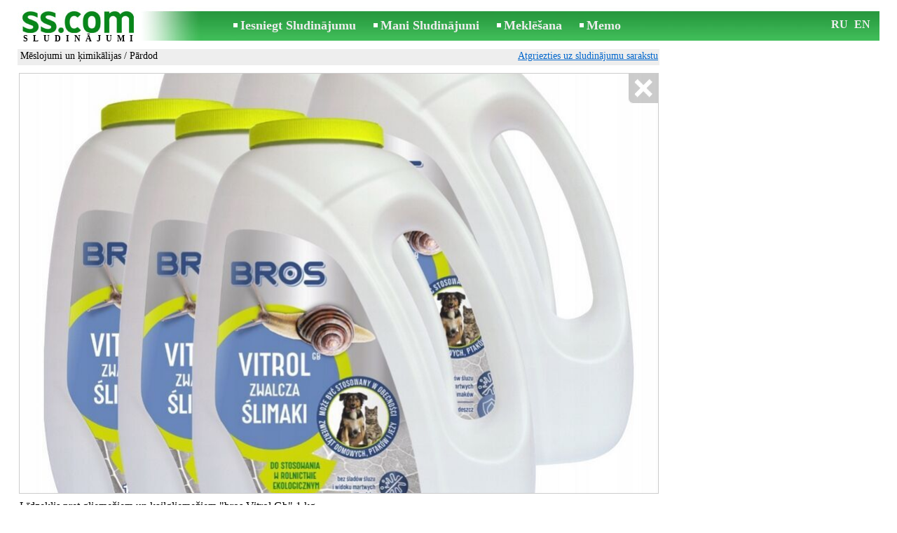

--- FILE ---
content_type: text/html; charset=UTF-8
request_url: https://www.ss.com/msg/lv/agriculture/fertilizers/igkjb.html
body_size: 6904
content:
<!DOCTYPE html>
<HTML lang="lv"><HEAD>
<title>SS.COM Lauksaimniecība - Mēslojumi un ķimikālijas, Cena 14.99 €/kg. Līdzeklis pret gliemežiem un kailgliemežiem laukā, Pupuku panākt, - Sludinājumi</title>
<meta http-equiv="Content-Type" CONTENT="text/html; charset=UTF-8">
<meta name="viewport" content="user-scalable=1, width=device-width, initial-scale=1.0"/>
<meta name="keywords" content="Sludinājumi mēslojumi ķimikālijas lauksaimniecība līdzeklis pret gliemežiem kailgliemežiem bros vitrol foto cena">
<meta name="description" content="Sludinājumi. Mēslojumi un ķimikālijas, Foto. Cena 14.99 €/kg. Līdzeklis pret gliemežiem un kailgliemežiem ''bros laukā, Pupuku panākt,">
<link rel="alternate" media="only screen and (max-width: 640px)" href="https://m.ss.com/msg/lv/agriculture/fertilizers/igkjb.html">


	<script>(function(w,d,s,l,i){w[l]=w[l]||[];w[l].push({'gtm.start':
	new Date().getTime(),event:'gtm.js'});var f=d.getElementsByTagName(s)[0],
	j=d.createElement(s),dl=l!='dataLayer'?'&l='+l:'';j.async=true;j.src=
	'https://www.googletagmanager.com/gtm.js?id='+i+dl;f.parentNode.insertBefore(j,f);
	})(window,document,'script','dataLayer','GTM-WSHHKCN4');</script><META HTTP-EQUIV="expires" CONTENT="Wed, 21 Jan 2026 11:00:59 GMT"><meta http-equiv="imagetoolbar" content="no">

<BASE href="https://www.ss.com/">
<link href="https://i.ss.com/w_inc/style.css?v=266" rel="stylesheet" />
<style>html{overflow-y:scroll;}.page_bg{background-image:url('https://i.ss.com/img/head/classifieds.jpg?v=1' );background-repeat:no-repeat;}@media screen and (min-width:1280px){.page_bg{background-image:url('https://i.ss.com/img/head/classifieds-1280.jpg?v=1' );}}
</style>
<link rel="shortcut icon" href="/favicon.ico?v=1" type="image/x-icon" />
<link rel="apple-touch-icon" sizes="57x57" href="/img/m/ss-com-57x57.png"/>
<link rel="apple-touch-icon" sizes="72x72" href="/img/m/ss-com-72x72.png"/>
<link rel="apple-touch-icon" sizes="114x114" href="/img/m/ss-com-114x114.png"/>
<link rel="alternate" hreflang="lv" href="https://www.ss.com/msg/lv/agriculture/fertilizers/igkjb.html" /><link rel="alternate" hreflang="ru" href="https://www.ss.com/msg/ru/agriculture/fertilizers/igkjb.html" />
<script src="/w_inc/js/main.lv.ss.js?v=630" type="text/javascript"></script>
<script async type="text/javascript" src="/w_inc/currency.js?v=20260121"></script><script async src="/w_inc/js/send-mail.js?v=630" type="text/javascript"></script><script async id="contacts_js" src="/js/lv/2025-10-21/8d2a8821ca5687df815aa85acfa41bb5fdb516e4d0b45ddf338d80fb69a8ce80.js?d=UyxhW9xiDFyd1V2h%2BDZAqveCElhqBkx0hcfKxjWJ2i8BDvqBUOivNP7vaIqeRvf9cyUZjUiOA%2FRMtPP45N0YhIcwoffTJINT%2FGkLiq%2FP1M5V4mlrJ6YAoJsZNEBOZ7FXHt%2FStY9KAgt8eJuhgdYBl4QDd09psZ8DZ1CY2fdEmBNs8a3cdVD3rT58gxKmmuvj%2BxBZSe3b7hbijrqe5ena5yTnBiHWA%2FyVE9qyN3nJdzPHrmONVInxM5qKJod0cf6OSBArN8FXv%2BJmn3t2lxojFB38Wprm7RFGVhKUqCUOE449OVu9DpyM9ybJPaX6x6ZCHCHKrQF2oL%2BVvWzU1Tc3JCP0VewN5peReEq%2Bxr8HTqGZ1b8jSDIIeUJMLAAGlJ379ASJ7SlsRrmaFFWojCd%2B9V5Bm%2BcxYHIhGjWZd7xqKJzU%2Fdr5BSAqaMWmQrKRJJgK5jA%2FHVwsTan3VrvGtvuyUw%3D%3D&c=1"></script><script async src="/w_inc/adsbygoogle.js?v=630"></script>
<SCRIPT type="text/javascript">
<!--
LINK_MAIN_HOST = "https://www.ss.com";var REGION = "";SS_Lang = "2";get_page_zoom();
if(window._cookie){_cookie("LG","lv",365,"www.ss.com");};var msg_img = ["", "1|910|910|71191872"];var IMG_WH="1.3333333333333";
MSG_GALLERY_DIR = "gallery/";MSG_GALLERY_PREFIX = "agriculture-fertilizers-";
var msg_img_dir = "https://i.ss.com" + "/images/2025-10-21/569747/UnsAG0xkSFo=/agriculture-fertilizers-1-";var MAX_NAVI=1;var IMG_SIZE=800;PREF="";
var navi_title = {prev:"Iepriekšējā", next:"Nākamā", close:"Aizvērt", hd:"Parādīt HD kvalitātē"};
IMG_HOST = 'https://i.ss.com'; SS_PREF = '';
CURRENCY_ID = DEF_CURRENCY_ID = 2;MSG_CURRENCY_ID = 2;var MSG_PRICE = 14.99;var MSG_PRICE_STR = 'kg.';
CALC_PRICE = 14.99;CALC_VALUTA = 'eur'; var mode = 1; var wo = window.opener;return_to_msg="Atpakaļ uz sludinājumu";
JS_GLOBAL_DATA = {w264:"Tiek izmantota nepareiza norāde<br>vai sludinājuma publicēšanas termiņš ir beidzies.", w73:"Lai redzētu tālruņa numuru,<br>jāievada autorizācijas kods no attēla:", w214:"Parādīt tālruni", w220:"Uzmanību!", w265:"Lai redzētu tālruņa numuru<br>klikškiniet \"Neesmu robots\"", w80:"Aizvērt", W404:"Lai nodrošinātu korektu sludinājumu servisa darbību<br>ir nepieciešams atslēgt reklāmas bloķēšanu.", W4:"Dzēst", w53:"Lūdzu, norādiet Jūsu e-pastu !", w54:"Lūdzu, ierakstiet ziņojuma tekstu !", w55:"Lūdzu ierakstiet autorizācijas kodu !", w142:"Jūs norādījāt nepareizu norādi (www linku).<br>Šis lauks domāts tikai norādei uz jūsu saitu,<br>ja jums nav saita, lūdzu, atstājiet tukšu laukumu.", w236:"Uzmanību!<br>Atļauts pievienot failus tikai formātā *.doc, *.docx, *.txt, *.rtf, *.pdf.<br>Izvēlējiet citu failu.", w256:"Uzmanību!<br>Jūms ir līdz galam nelejupielādēts fails.<br>Sagaidiet  lejupielādi vai izdzēsiet failu.", w288:"Lūdzu, norādiet Jūsu vārdu !", file_formats:"(doc|docx|txt|rtf|pdf|html|htm|jpeg|jpg|png|xls)$", attach_frm_post:"/lv/fTgTeF4RAzt4FD4eFFIFfTgReF4V.html"+new Date(), attach_frm_post_ajax:"/lv/fTgTeF4RAzt4FD4eFFIFfTgReF4VAzt4ED4eFA==.html"+new Date(), send_mail_frm_post:"/lv/contacts/fTgTeF4RAzt4FD4eFFIFfTgReF4SAzt4Fj4eEFUaElcVHFUFfTgWeF4SAzt4Ez4eEQBAQVRFFFVBFFoV.html"};
if(window._check_remote_id){_check_remote_id( "new", "https://www.ss.lv" );}
-->
</SCRIPT>
</HEAD>
<BODY onLoad="window.defaultStatus='Sludinājumi - SS.COM';" bgcolor="#FFFFFF" class="body">

<div align=center class="noprint">
	<div id="main_table" class="page_header page_bg">
		<div z-index="20" id="sslogin"></div>
		<span class="page_header_head"><a href="/lv/" title="Sludinājumi"><img class="page_header_logo" src="https://i.ss.com/img/p.gif" border="0" alt="Sludinājumi"></a><h1>SLUDINĀJUMI</h1></span>
		<span class="page_header_menu"><b class="menu_main"><a href="/lv/agriculture/new/" class="a_menu" title="Iesniegt Sludinājumu">Iesniegt Sludinājumu</a></b>
<b class="menu_main"><a href="/lv/login/" class="a_menu" title="Mani Sludinājumi">Mani Sludinājumi</a></b>
<b class="menu_main"><a href="/lv/agriculture/fertilizers/search/" class="a_menu" title="Meklēt sludinājumus">Meklēšana</a></b>
<span style="display:inline-block;text-align:left;"><b class="menu_main" style="padding-right:0px;"><a href="/lv/favorites/" class="a_menu" title="Memo">Memo</a></b><span id="mnu_fav_id"></span></span></span>
		<span id="mails_status_menu"></span>
		<span class="menu_lang"><div class="menu_langs"><a href="/msg/ru/agriculture/fertilizers/igkjb.html" class=a_menu title="По-русски">RU</a></div>&nbsp;<div class="menu_langs"><a href="/msg/en/agriculture/fertilizers/igkjb.html" class=a_menu title="English">EN</a></div></span>
	</div>
</div>
	<div class="onlyprint">
		<img src="https://i.ss.com/img/ss.com_green.svg" style="height: 1cm;">
	</div>
<div align=center>
	<div class="page_header">
		<table border=0 cellpadding=0 cellspacing=0 width="100%"><tr><td>
			<div style="float:left;" class="page_div_main">
			<table id="page_main" border=0 cellpadding=0 cellspacing=0 width="100%"><tr><td valign=top><div class="top_head_msg"><div style="float:left;padding-top:2px;"><h2 class="headtitle"><a href="/lv/agriculture/fertilizers/"  title="Sludinājumi Mēslojumi un ķimikālijas">Mēslojumi un ķimikālijas</a> / Pārdod</h2></div><div style="float:right;"><span class="td7 noprint" style="padding-right:2px;" id="msg_back"><a class=a9a href="/lv/agriculture/fertilizers/" onclick="event.returnValue=false;back_from_msg('/lv/agriculture/fertilizers/');return false;">Atgriezties uz sludinājumu sarakstu</a></span></div></div><div id="content_main_div"><center><div id="msg_div_preload" style="display:none;padding-bottom:10px;"></div></center><script type="text/javascript">
					window.onpopstate = function(){_change_photo_by_hash();}
					if( !_change_photo_by_hash() ){big_pic(1,false,"foto1");}
				</script>
<div id="msg_div_msg">
<div style="float:right;margin:0px 0px 20px 20px;" id="content_sys_div_msg"></div>

Līdzeklis pret gliemežiem un kailgliemežiem "bros Vitrol Gb" 1 kg<br />
Средство против улиток и слизней "BROS VITROL GB" 1 кг<br />
<br />
Granulētais mēslojums. Paredzēts gliemežu iznīcināšanai, drošs dzīvniekiem. <br />
<br />
BIOLOĢISKS līdzeklis kailgliemežu, mīkstgliemežu un gliemežu ierobežošanai zemeņu un ogulāju stādījumos (atklātā laukā, tuneļos, segtās platībās) un kailgliemežu un mīkstgliemežu ierobežošanai dekoratīvo kultūru sējumos un stādījumos (atklātā laukā, tuneļos un segtās platībās). <br />
<br />
Vienmērīgi izkaisiet granulas. Var arī kultūraugu augšanas laikā. Ja augsne sausa, to ieteicams pirms granulu kaisīšanas salaistīt, tā labāk gliemežiem "patiks". Ja ļoti gabalaina augsne, to pirms granuluu kaisīšanas pielīdzina, lai granulas nepazustu spraugās un būtu viegli pieejamas gliemežiem. Vislabākos apkarošanas rezultātus var panākt, lietojot līdzekli pēcpusdienā un vakarā. Produktu ieteicams izkaisīt atkārtoti, kad kaitēkļi ir pilnībā to apēduši. Minimālais intervāls starp apstrādēm: 14 dienas<br />
<br />
Stādaudzētava. Питомник. ''PUPUĶI''. Arī internetveikals. Pupuku 13.<br />
Darba Laiks. <br />
Marts - Oktobris:<br />
P-Pk-9-18<br />
S-9-15<br />
Novembris - Decembris:<br />
P. -Pk. 9:00-17:00;<br />
S. 9:00-13:00<br><br><table cellpadding=0 cellspacing=0 border=0 width="100%" class="options_list"><tr><td width="50%" valign=top><table border=0 width="100%" cellpadding=1 cellspacing=0>
				<tr>
					<td
						height=20
						class="ads_opt_name" width=30
						nowrap>
						Nosaukums:
					</td>
					<td class="ads_opt" id="tdo_43"
						nowrap>
						Bross
					</td>
				</tr>
				<tr>
					<td
						height=20
						class="ads_opt_name" width=30
						nowrap>
						Atrašanās vieta:
					</td>
					<td class="ads_opt" id="tdo_1284"
						nowrap>
						Rīga, Pārdaugava
					</td>
				</tr></table></td></tr></table><table style="border-top:1px #eee solid;padding-top:5px;margin-top:10px;" cellpadding=1 cellspacing=0 border=0 width="100%">
				<tr>
					<td valign=top
						height=20
						class="ads_opt_name_big" width=30
						nowrap>
						Cena:
					</td>
					<td class="ads_price" id="tdo_8" valign=top
						nowrap>
						14.99 €/kg.
					</td>
				</tr></table></div>
	<div id="tr_foto" class="ads_photo_label">
		Foto:<br>
		<div style="display:inline-block;margin-left:-12px;">
	<div class="pic_dv_thumbnail"><a href="https://i.ss.com/gallery/8/1424/355960/agriculture-fertilizers-71191872.800.jpg"  onclick="big_pic(1, event);return false;" ontouchstart="_tstart(event);"  ontouchmove="_tmove(event);" ontouchend="if(_tend(event)){touch=false;this.click();}return false;" title="Lauksaimniecība Mēslojumi un ķimikālijas"><img alt="Lauksaimniecība Mēslojumi un ķimikālijas, cena 14.99 €/kg., Foto" src="https://i.ss.com/gallery/8/1424/355960/agriculture-fertilizers-71191872.t.jpg" class="pic_thumbnail isfoto"></a></div>
</div></div><div id="tr_cont"><table border=0 cellpadding=1 cellspacing=0 width="100%" class="contacts_table">
	<tr>
		<td class="ads_contacts_name" nowrap>Tālrunis:</td>
		<td width="100%" class="ads_contacts" nowrap id="ptd2_1">
			<span id="phone_td_1">(+371)<span class="ads_contacts_bold" id="ph_td_1">29-11-***</span>
			</span> <span id="phdivz_1" style="display:none;"><a href="javascript:;" onclick="_show_phone(1,false,event);" class=a9a>Parādīt tālruni</a></span>
		</td><td class="ads_contacts_link" nowrap id="phtd">Visi sludinājumi ar šo tālruni</td>
	</tr><tr>
	<td class="ads_contacts_name" width="80">E-mail:</td>
	<td class="ads_contacts" width="100%"><a name="send-mail" id="send-mail" class="a9a" rel="nofollow" href="javascript:;" onclick="load_mail_form('/lv/contacts/fTgTeF4RAzt4FD4eFFIFfTgQeF4WE1oUEVUaE0V7flZPLPYGFIU.html?r=%2Fmsg%2Flv%2Fagriculture%2Ffertilizers%2Figkjb.html', 1);return false;">Nosūtīt e-pastu</a><span id="mail_load"></span></td><td class="ads_contacts_link" id="emtd" nowrap>Visi sludinājumi ar šo E-mail adresi</td></tr><tr><td  colspan=3 width="100%"><div style="width:100%;display:none;"  id="mail_tr"></div></td></tr><tr><td class="ads_contacts_name">Vieta:</td><td class="ads_contacts" width="100%">Rīga, Pārdaugava</td></tr></table></div></div>
<script type="text/javascript">DOC_LOADED = true;</script><script type="text/javascript">show_banner( );
print_phone(PH_1,1);if( PH_c && !pcc_id ){pcc_id=1;eval(PH_c);}
</script></td></tr><tr><td valign=bottom><br><table border=0 cellpadding=1 cellspacing=0 width="100%"><tr class="noprint"><td colspan=2 class="msg_footer" nowrap><noindex><img src="https://i.ss.com/img/m/opt/add-to-fav.png" class="msg_footer_img" id="add-to-favorites-img"><a rel="nofollow" class=a9a href="javascript:;" onclick="af('56974696','lv');return false;" id="add-to-favorites-lnk" title="Pievienot Memo">Pievienot Memo</a></noindex></td></tr>
<tr>
	<td colspan=2 class="msg_footer" nowrap><span class="noprint"><img src="https://i.ss.com/img/m_print.gif" class="msg_footer_img"><a class=a9a href="javascript:;" onclick="window.print();event.returnValue=false;" title="Izdrukāt">Izdrukāt</a></span></td>
	<td class="msg_footer" align=right>Datums: 14.01.2026 13:00</td>
</tr>
<tr>
	<td class="msg_footer" nowrap><span class="noprint"><img src="https://i.ss.com/img/m_send.gif" class="msg_footer_img"><a class=a9a href="mailto:?body=https%3A%2F%2Fwww.ss.com%2Fmsg%2Flv%2Fagriculture%2Ffertilizers%2Figkjb.html%0D%0A%0D%0A&subject=Sludinajums no SS.COM"  title="Pārsūtīt sludinājumu">Pārsūtīt sludinājumu</a></span></td>
	<td rowspan=2 align=center id="add_td"></td>
	<td width=250 class="msg_footer" align=right>Unikālo apmeklējumu skaits: <span id="show_cnt_stat">1</span></td>
</tr>
		<tr class="noprint">
			<td colspan=2 class="msg_footer" nowrap>
				<img src="https://i.ss.com/img/m_remind.gif" class="msg_footer_img"><a rel="nofollow" class=a9a href="javascript:;" onclick="http_win( 'Atgādināt', '/lv/remind/fTgTeF4UAzt4FD4eFkV7flFPLPYGFYVHFQXE1oVAzt4Fj4eFEV7fldPLPYGAARFgZAFAcXEVFBE1oXFFYQRlYaEQJAEQYTR1tFEwVC.html', 'reminder');return false;"  title="Atgādināt">Atgādināt</a>
			</td>
			<td align=right class=td15 id="alert_span"><img id="alert_img" src="https://i.ss.com/img/alert.png" border=0 alt=""><a rel="nofollow"  href="javascript:;" onclick="_abuse();return false;" class=a9a>Paziņot par pārkāpumu</a></td>
		</tr></table></td></tr></table>
			</div>
			<div style="float:left;"><div id="page_right" class="noprint"><div id="ads_sys_div1"></div><script type="text/javascript">load_script_async( "/w_inc/reklama.php?1622|1|4802|"+Math.random()+"|0|"+escape(document.referrer)+"|1" );</script></div></div>
		</td></tr></table>
		
		<div id="page_footer" class="noprint"><a class="a1" href="/lv/rules/">Noteikumi</a>  &nbsp;|&nbsp;  <a class="a1" href="/lv/feedback/">Saikne ar redaktoru</a>  &nbsp;|&nbsp;  <a class="a1" href="/lv/reklama/">Reklāma</a>  &nbsp;|&nbsp;  <a class="a1" href="/lv/api/">Sadarbība</a> &nbsp;|&nbsp; <a href="/lv/agriculture/fertilizers/rss/" class=a1 target="_blank">RSS</a> &nbsp;|&nbsp; Sludinājumi © ss sia 2000</div>

	</div>
</div>

<script type="text/javascript">
<!--
_scrollup( ["Uz sākumu","Atpakaļ"], {
		
		align: "center",
		append: "page_main",
		
		color: "white",
		border: false,
		bgcolor: "rgba(62, 187, 87, 0.6)",
		abgcolor: "#3fbc58",
		bottom: 30
	} );if( window.add_link_to_selection && document.body.addEventListener ){document.body.addEventListener( "copy", add_link_to_selection );}check_ads_back('Aizvērt sludinājumu');D.body.onkeydown = msg_key_down;function _abuse(){http_win( 'Paziņot par pārkāpumu', '/lv/abuse/fTgTeF4UAzt4FD4eF0V7flFPLPYGFYVHFQXE1oVAzt4Fj4eFEV7fldPLPYGAARFgZAFAcXEVFBE1oXFFYQRlYaEQJAEQYTR1tFEwVC.html?r='+escape( document.referrer ), 'abuse');}document.write( '<img src="/counter/msg.php?NTY5NzQ2OTY=|4802|'+new Date()+'" width=1 height=1 border=0 style="display:none;">' );window.onscroll=scbnrtop;window.onresize = new Function ( "scbnrtop();" );
load_script_async( "/w_inc/js/msg.count-ss.js?"+new Date() );

-->
</script><div onmousemove="hd_image_action(event);" onmousedown="hd_image_action(event);" onmouseup="hd_image_action(event);" onmouseout="hd_image_action(event);" oncontextmenu="return false" onclick="if(window.hd_image_action){hd_image_action(event);}" id="hd_image" style="overflow:scroll;position:fixed;display:none;z-index:100000;top:0px;left:0px;"></div>
<script async type="text/javascript" src="/w_inc/chk.php?m=R3RXWmQDb0ULUQc9&lang=2&db=lv&g=1"></script>

<div style="display:none;">


<script async src="/w_inc/gcntr.php?id=ss"></script>
	<noscript><iframe src="https://www.googletagmanager.com/ns.html?id=GTM-WSHHKCN4" height="0" width="0" style="display:none;visibility:hidden"></iframe></noscript>

<!-- puls.lv START //-->
<div id="_puls.lv_232-26935-27307-27309" style="display:inline-block;"></div>
<script type="text/javascript">_puls_counter_local( "232-26935-27307-27309" );</script>
<noscript>
<a href="https://puls.lv/" target="_blank"><img src="https://hits.puls.lv/?sid=232-26935-27307-27309&jsver=0" width=1 height=1 border=0 alt=""></a>
</noscript>
<!-- puls.lv END //-->
<!-- europuls.eu START //-->
<div id="_europuls.eu_2" style="display:inline-block;"></div>
<script type="text/javascript">_ps_counter_local(2);</script>
<noscript>
<a href="https://europuls.eu/" target="_blank"><img src="https://hits.europuls.eu/?sid=2&jsver=0"  width=1 height=1 border=0 alt=""></a>
</noscript>
<!-- europuls.eu END //-->
<img src="https://top.lv/counter.php?sid=2774&type=4" width="1" height="1" border="0" style="display:none" alt="">

</div></BODY>
</HTML>

--- FILE ---
content_type: application/x-javascript
request_url: https://www.ss.com/js/lv/2025-10-21/8d2a8821ca5687df815aa85acfa41bb5fdb516e4d0b45ddf338d80fb69a8ce80.js?d=UyxhW9xiDFyd1V2h%2BDZAqveCElhqBkx0hcfKxjWJ2i8BDvqBUOivNP7vaIqeRvf9cyUZjUiOA%2FRMtPP45N0YhIcwoffTJINT%2FGkLiq%2FP1M5V4mlrJ6YAoJsZNEBOZ7FXHt%2FStY9KAgt8eJuhgdYBl4QDd09psZ8DZ1CY2fdEmBNs8a3cdVD3rT58gxKmmuvj%2BxBZSe3b7hbijrqe5ena5yTnBiHWA%2FyVE9qyN3nJdzPHrmONVInxM5qKJod0cf6OSBArN8FXv%2BJmn3t2lxojFB38Wprm7RFGVhKUqCUOE449OVu9DpyM9ybJPaX6x6ZCHCHKrQF2oL%2BVvWzU1Tc3JCP0VewN5peReEq%2Bxr8HTqGZ1b8jSDIIeUJMLAAGlJ379ASJ7SlsRrmaFFWojCd%2B9V5Bm%2BcxYHIhGjWZd7xqKJzU%2Fdr5BSAqaMWmQrKRJJgK5jA%2FHVwsTan3VrvGtvuyUw%3D%3D&c=1
body_size: 188
content:
ADS_STAT=[-1,-1,-1,-1,41];
OPEN_STAT_LNK="EFUaElcVHFU=";if( window.try_open_stat_lnk ){try_open_stat_lnk( 'lv' );}else{window.setTimeout("open_stat_lnk( 'lv' );",100);}PH_c = "_show_phone(0);";eval(PH_c);

--- FILE ---
content_type: application/javascript; charset=UTF-8
request_url: https://www.ss.com/w_inc/js/msg.count-ss.js?Wed%20Jan%2021%202026%2009:11:07%20GMT+0000%20(Coordinated%20Universal%20Time)
body_size: -28
content:
var ss_mc_total = document.getElementById( "ss_mc_total" );
if( ss_mc_total )ss_mc_total.innerHTML = "277189";
